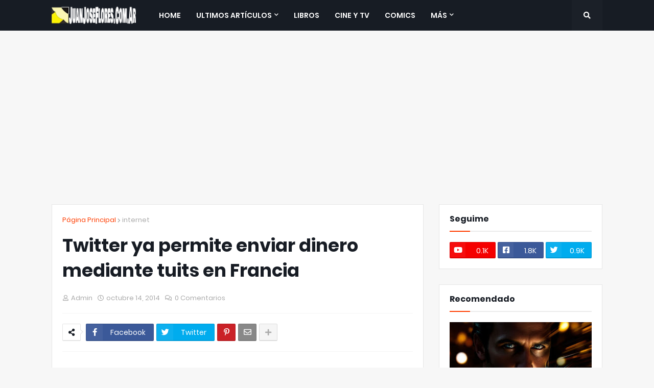

--- FILE ---
content_type: text/html; charset=utf-8
request_url: https://www.google.com/recaptcha/api2/aframe
body_size: 268
content:
<!DOCTYPE HTML><html><head><meta http-equiv="content-type" content="text/html; charset=UTF-8"></head><body><script nonce="qv4xsdvdfYbr9e7L5VWjIQ">/** Anti-fraud and anti-abuse applications only. See google.com/recaptcha */ try{var clients={'sodar':'https://pagead2.googlesyndication.com/pagead/sodar?'};window.addEventListener("message",function(a){try{if(a.source===window.parent){var b=JSON.parse(a.data);var c=clients[b['id']];if(c){var d=document.createElement('img');d.src=c+b['params']+'&rc='+(localStorage.getItem("rc::a")?sessionStorage.getItem("rc::b"):"");window.document.body.appendChild(d);sessionStorage.setItem("rc::e",parseInt(sessionStorage.getItem("rc::e")||0)+1);localStorage.setItem("rc::h",'1762257496534');}}}catch(b){}});window.parent.postMessage("_grecaptcha_ready", "*");}catch(b){}</script></body></html>

--- FILE ---
content_type: text/javascript; charset=UTF-8
request_url: https://www.juanjoseflores.com.ar/2014/10/twitter-ya-permite-enviar-dinero.html?action=getFeed&widgetId=Feed1&widgetType=Feed&responseType=js&xssi_token=AOuZoY4Q6eh1tjwTn0djltpFq8EwDsMCHw%3A1762257493014
body_size: 495
content:
try {
_WidgetManager._HandleControllerResult('Feed1', 'getFeed',{'status': 'ok', 'feed': {'entries': [{'title': 'WebGIS 2.0 MP Bhulekh is a remarkable initiative b...', 'link': 'https://www.juanjoseflores.com.ar/2007/10/radio-necochea-online.html?showComment\x3d1760709345279#c200889881540546648', 'publishedDate': '2025-10-17T06:55:45.000-07:00', 'author': 'mpbhulekh'}, {'title': 'Muchas gracias por publicar la rese\xf1a sobre Revist...', 'link': 'https://www.juanjoseflores.com.ar/2025/07/para-fanaticos-de-lupin-nueva-revista.html?showComment\x3d1754721999014#c7324103742191246435', 'publishedDate': '2025-08-08T23:46:39.000-07:00', 'author': 'chclau'}, {'title': 'It is good to see you online! I\x27m wondering ho...', 'link': 'https://www.juanjoseflores.com.ar/2007/10/radio-necochea-online.html?showComment\x3d1752633535283#c2498830759719570973', 'publishedDate': '2025-07-15T19:38:55.000-07:00', 'author': 'how to repair plaster'}, {'title': 'To check your land records on the Bhulekh MP porta...', 'link': 'https://www.juanjoseflores.com.ar/2007/10/radio-necochea-online.html?showComment\x3d1752588215667#c4640044530559316478', 'publishedDate': '2025-07-15T07:03:35.000-07:00', 'author': 'Anonymous'}, {'title': 'Fix My Speaker is a very useful and effective tool...', 'link': 'https://www.juanjoseflores.com.ar/2007/10/radio-necochea-online.html?showComment\x3d1752243757316#c8576911126502737306', 'publishedDate': '2025-07-11T07:22:37.000-07:00', 'author': 'Anonymous'}], 'title': 'Blog de libros de  Juan J. Flores'}});
} catch (e) {
  if (typeof log != 'undefined') {
    log('HandleControllerResult failed: ' + e);
  }
}
